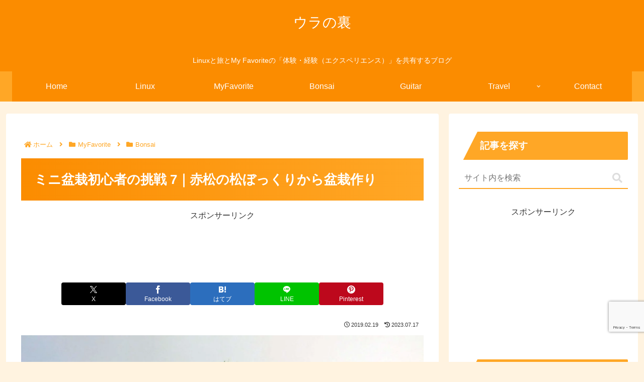

--- FILE ---
content_type: text/html; charset=utf-8
request_url: https://www.google.com/recaptcha/api2/anchor?ar=1&k=6LeppPsqAAAAAC8ckKvullK82QGyCdtk1qRrqiVO&co=aHR0cHM6Ly93d3cudXJhLW5vLXVyYS5jb206NDQz&hl=en&v=PoyoqOPhxBO7pBk68S4YbpHZ&size=invisible&anchor-ms=20000&execute-ms=30000&cb=roxlubvhyxk
body_size: 48650
content:
<!DOCTYPE HTML><html dir="ltr" lang="en"><head><meta http-equiv="Content-Type" content="text/html; charset=UTF-8">
<meta http-equiv="X-UA-Compatible" content="IE=edge">
<title>reCAPTCHA</title>
<style type="text/css">
/* cyrillic-ext */
@font-face {
  font-family: 'Roboto';
  font-style: normal;
  font-weight: 400;
  font-stretch: 100%;
  src: url(//fonts.gstatic.com/s/roboto/v48/KFO7CnqEu92Fr1ME7kSn66aGLdTylUAMa3GUBHMdazTgWw.woff2) format('woff2');
  unicode-range: U+0460-052F, U+1C80-1C8A, U+20B4, U+2DE0-2DFF, U+A640-A69F, U+FE2E-FE2F;
}
/* cyrillic */
@font-face {
  font-family: 'Roboto';
  font-style: normal;
  font-weight: 400;
  font-stretch: 100%;
  src: url(//fonts.gstatic.com/s/roboto/v48/KFO7CnqEu92Fr1ME7kSn66aGLdTylUAMa3iUBHMdazTgWw.woff2) format('woff2');
  unicode-range: U+0301, U+0400-045F, U+0490-0491, U+04B0-04B1, U+2116;
}
/* greek-ext */
@font-face {
  font-family: 'Roboto';
  font-style: normal;
  font-weight: 400;
  font-stretch: 100%;
  src: url(//fonts.gstatic.com/s/roboto/v48/KFO7CnqEu92Fr1ME7kSn66aGLdTylUAMa3CUBHMdazTgWw.woff2) format('woff2');
  unicode-range: U+1F00-1FFF;
}
/* greek */
@font-face {
  font-family: 'Roboto';
  font-style: normal;
  font-weight: 400;
  font-stretch: 100%;
  src: url(//fonts.gstatic.com/s/roboto/v48/KFO7CnqEu92Fr1ME7kSn66aGLdTylUAMa3-UBHMdazTgWw.woff2) format('woff2');
  unicode-range: U+0370-0377, U+037A-037F, U+0384-038A, U+038C, U+038E-03A1, U+03A3-03FF;
}
/* math */
@font-face {
  font-family: 'Roboto';
  font-style: normal;
  font-weight: 400;
  font-stretch: 100%;
  src: url(//fonts.gstatic.com/s/roboto/v48/KFO7CnqEu92Fr1ME7kSn66aGLdTylUAMawCUBHMdazTgWw.woff2) format('woff2');
  unicode-range: U+0302-0303, U+0305, U+0307-0308, U+0310, U+0312, U+0315, U+031A, U+0326-0327, U+032C, U+032F-0330, U+0332-0333, U+0338, U+033A, U+0346, U+034D, U+0391-03A1, U+03A3-03A9, U+03B1-03C9, U+03D1, U+03D5-03D6, U+03F0-03F1, U+03F4-03F5, U+2016-2017, U+2034-2038, U+203C, U+2040, U+2043, U+2047, U+2050, U+2057, U+205F, U+2070-2071, U+2074-208E, U+2090-209C, U+20D0-20DC, U+20E1, U+20E5-20EF, U+2100-2112, U+2114-2115, U+2117-2121, U+2123-214F, U+2190, U+2192, U+2194-21AE, U+21B0-21E5, U+21F1-21F2, U+21F4-2211, U+2213-2214, U+2216-22FF, U+2308-230B, U+2310, U+2319, U+231C-2321, U+2336-237A, U+237C, U+2395, U+239B-23B7, U+23D0, U+23DC-23E1, U+2474-2475, U+25AF, U+25B3, U+25B7, U+25BD, U+25C1, U+25CA, U+25CC, U+25FB, U+266D-266F, U+27C0-27FF, U+2900-2AFF, U+2B0E-2B11, U+2B30-2B4C, U+2BFE, U+3030, U+FF5B, U+FF5D, U+1D400-1D7FF, U+1EE00-1EEFF;
}
/* symbols */
@font-face {
  font-family: 'Roboto';
  font-style: normal;
  font-weight: 400;
  font-stretch: 100%;
  src: url(//fonts.gstatic.com/s/roboto/v48/KFO7CnqEu92Fr1ME7kSn66aGLdTylUAMaxKUBHMdazTgWw.woff2) format('woff2');
  unicode-range: U+0001-000C, U+000E-001F, U+007F-009F, U+20DD-20E0, U+20E2-20E4, U+2150-218F, U+2190, U+2192, U+2194-2199, U+21AF, U+21E6-21F0, U+21F3, U+2218-2219, U+2299, U+22C4-22C6, U+2300-243F, U+2440-244A, U+2460-24FF, U+25A0-27BF, U+2800-28FF, U+2921-2922, U+2981, U+29BF, U+29EB, U+2B00-2BFF, U+4DC0-4DFF, U+FFF9-FFFB, U+10140-1018E, U+10190-1019C, U+101A0, U+101D0-101FD, U+102E0-102FB, U+10E60-10E7E, U+1D2C0-1D2D3, U+1D2E0-1D37F, U+1F000-1F0FF, U+1F100-1F1AD, U+1F1E6-1F1FF, U+1F30D-1F30F, U+1F315, U+1F31C, U+1F31E, U+1F320-1F32C, U+1F336, U+1F378, U+1F37D, U+1F382, U+1F393-1F39F, U+1F3A7-1F3A8, U+1F3AC-1F3AF, U+1F3C2, U+1F3C4-1F3C6, U+1F3CA-1F3CE, U+1F3D4-1F3E0, U+1F3ED, U+1F3F1-1F3F3, U+1F3F5-1F3F7, U+1F408, U+1F415, U+1F41F, U+1F426, U+1F43F, U+1F441-1F442, U+1F444, U+1F446-1F449, U+1F44C-1F44E, U+1F453, U+1F46A, U+1F47D, U+1F4A3, U+1F4B0, U+1F4B3, U+1F4B9, U+1F4BB, U+1F4BF, U+1F4C8-1F4CB, U+1F4D6, U+1F4DA, U+1F4DF, U+1F4E3-1F4E6, U+1F4EA-1F4ED, U+1F4F7, U+1F4F9-1F4FB, U+1F4FD-1F4FE, U+1F503, U+1F507-1F50B, U+1F50D, U+1F512-1F513, U+1F53E-1F54A, U+1F54F-1F5FA, U+1F610, U+1F650-1F67F, U+1F687, U+1F68D, U+1F691, U+1F694, U+1F698, U+1F6AD, U+1F6B2, U+1F6B9-1F6BA, U+1F6BC, U+1F6C6-1F6CF, U+1F6D3-1F6D7, U+1F6E0-1F6EA, U+1F6F0-1F6F3, U+1F6F7-1F6FC, U+1F700-1F7FF, U+1F800-1F80B, U+1F810-1F847, U+1F850-1F859, U+1F860-1F887, U+1F890-1F8AD, U+1F8B0-1F8BB, U+1F8C0-1F8C1, U+1F900-1F90B, U+1F93B, U+1F946, U+1F984, U+1F996, U+1F9E9, U+1FA00-1FA6F, U+1FA70-1FA7C, U+1FA80-1FA89, U+1FA8F-1FAC6, U+1FACE-1FADC, U+1FADF-1FAE9, U+1FAF0-1FAF8, U+1FB00-1FBFF;
}
/* vietnamese */
@font-face {
  font-family: 'Roboto';
  font-style: normal;
  font-weight: 400;
  font-stretch: 100%;
  src: url(//fonts.gstatic.com/s/roboto/v48/KFO7CnqEu92Fr1ME7kSn66aGLdTylUAMa3OUBHMdazTgWw.woff2) format('woff2');
  unicode-range: U+0102-0103, U+0110-0111, U+0128-0129, U+0168-0169, U+01A0-01A1, U+01AF-01B0, U+0300-0301, U+0303-0304, U+0308-0309, U+0323, U+0329, U+1EA0-1EF9, U+20AB;
}
/* latin-ext */
@font-face {
  font-family: 'Roboto';
  font-style: normal;
  font-weight: 400;
  font-stretch: 100%;
  src: url(//fonts.gstatic.com/s/roboto/v48/KFO7CnqEu92Fr1ME7kSn66aGLdTylUAMa3KUBHMdazTgWw.woff2) format('woff2');
  unicode-range: U+0100-02BA, U+02BD-02C5, U+02C7-02CC, U+02CE-02D7, U+02DD-02FF, U+0304, U+0308, U+0329, U+1D00-1DBF, U+1E00-1E9F, U+1EF2-1EFF, U+2020, U+20A0-20AB, U+20AD-20C0, U+2113, U+2C60-2C7F, U+A720-A7FF;
}
/* latin */
@font-face {
  font-family: 'Roboto';
  font-style: normal;
  font-weight: 400;
  font-stretch: 100%;
  src: url(//fonts.gstatic.com/s/roboto/v48/KFO7CnqEu92Fr1ME7kSn66aGLdTylUAMa3yUBHMdazQ.woff2) format('woff2');
  unicode-range: U+0000-00FF, U+0131, U+0152-0153, U+02BB-02BC, U+02C6, U+02DA, U+02DC, U+0304, U+0308, U+0329, U+2000-206F, U+20AC, U+2122, U+2191, U+2193, U+2212, U+2215, U+FEFF, U+FFFD;
}
/* cyrillic-ext */
@font-face {
  font-family: 'Roboto';
  font-style: normal;
  font-weight: 500;
  font-stretch: 100%;
  src: url(//fonts.gstatic.com/s/roboto/v48/KFO7CnqEu92Fr1ME7kSn66aGLdTylUAMa3GUBHMdazTgWw.woff2) format('woff2');
  unicode-range: U+0460-052F, U+1C80-1C8A, U+20B4, U+2DE0-2DFF, U+A640-A69F, U+FE2E-FE2F;
}
/* cyrillic */
@font-face {
  font-family: 'Roboto';
  font-style: normal;
  font-weight: 500;
  font-stretch: 100%;
  src: url(//fonts.gstatic.com/s/roboto/v48/KFO7CnqEu92Fr1ME7kSn66aGLdTylUAMa3iUBHMdazTgWw.woff2) format('woff2');
  unicode-range: U+0301, U+0400-045F, U+0490-0491, U+04B0-04B1, U+2116;
}
/* greek-ext */
@font-face {
  font-family: 'Roboto';
  font-style: normal;
  font-weight: 500;
  font-stretch: 100%;
  src: url(//fonts.gstatic.com/s/roboto/v48/KFO7CnqEu92Fr1ME7kSn66aGLdTylUAMa3CUBHMdazTgWw.woff2) format('woff2');
  unicode-range: U+1F00-1FFF;
}
/* greek */
@font-face {
  font-family: 'Roboto';
  font-style: normal;
  font-weight: 500;
  font-stretch: 100%;
  src: url(//fonts.gstatic.com/s/roboto/v48/KFO7CnqEu92Fr1ME7kSn66aGLdTylUAMa3-UBHMdazTgWw.woff2) format('woff2');
  unicode-range: U+0370-0377, U+037A-037F, U+0384-038A, U+038C, U+038E-03A1, U+03A3-03FF;
}
/* math */
@font-face {
  font-family: 'Roboto';
  font-style: normal;
  font-weight: 500;
  font-stretch: 100%;
  src: url(//fonts.gstatic.com/s/roboto/v48/KFO7CnqEu92Fr1ME7kSn66aGLdTylUAMawCUBHMdazTgWw.woff2) format('woff2');
  unicode-range: U+0302-0303, U+0305, U+0307-0308, U+0310, U+0312, U+0315, U+031A, U+0326-0327, U+032C, U+032F-0330, U+0332-0333, U+0338, U+033A, U+0346, U+034D, U+0391-03A1, U+03A3-03A9, U+03B1-03C9, U+03D1, U+03D5-03D6, U+03F0-03F1, U+03F4-03F5, U+2016-2017, U+2034-2038, U+203C, U+2040, U+2043, U+2047, U+2050, U+2057, U+205F, U+2070-2071, U+2074-208E, U+2090-209C, U+20D0-20DC, U+20E1, U+20E5-20EF, U+2100-2112, U+2114-2115, U+2117-2121, U+2123-214F, U+2190, U+2192, U+2194-21AE, U+21B0-21E5, U+21F1-21F2, U+21F4-2211, U+2213-2214, U+2216-22FF, U+2308-230B, U+2310, U+2319, U+231C-2321, U+2336-237A, U+237C, U+2395, U+239B-23B7, U+23D0, U+23DC-23E1, U+2474-2475, U+25AF, U+25B3, U+25B7, U+25BD, U+25C1, U+25CA, U+25CC, U+25FB, U+266D-266F, U+27C0-27FF, U+2900-2AFF, U+2B0E-2B11, U+2B30-2B4C, U+2BFE, U+3030, U+FF5B, U+FF5D, U+1D400-1D7FF, U+1EE00-1EEFF;
}
/* symbols */
@font-face {
  font-family: 'Roboto';
  font-style: normal;
  font-weight: 500;
  font-stretch: 100%;
  src: url(//fonts.gstatic.com/s/roboto/v48/KFO7CnqEu92Fr1ME7kSn66aGLdTylUAMaxKUBHMdazTgWw.woff2) format('woff2');
  unicode-range: U+0001-000C, U+000E-001F, U+007F-009F, U+20DD-20E0, U+20E2-20E4, U+2150-218F, U+2190, U+2192, U+2194-2199, U+21AF, U+21E6-21F0, U+21F3, U+2218-2219, U+2299, U+22C4-22C6, U+2300-243F, U+2440-244A, U+2460-24FF, U+25A0-27BF, U+2800-28FF, U+2921-2922, U+2981, U+29BF, U+29EB, U+2B00-2BFF, U+4DC0-4DFF, U+FFF9-FFFB, U+10140-1018E, U+10190-1019C, U+101A0, U+101D0-101FD, U+102E0-102FB, U+10E60-10E7E, U+1D2C0-1D2D3, U+1D2E0-1D37F, U+1F000-1F0FF, U+1F100-1F1AD, U+1F1E6-1F1FF, U+1F30D-1F30F, U+1F315, U+1F31C, U+1F31E, U+1F320-1F32C, U+1F336, U+1F378, U+1F37D, U+1F382, U+1F393-1F39F, U+1F3A7-1F3A8, U+1F3AC-1F3AF, U+1F3C2, U+1F3C4-1F3C6, U+1F3CA-1F3CE, U+1F3D4-1F3E0, U+1F3ED, U+1F3F1-1F3F3, U+1F3F5-1F3F7, U+1F408, U+1F415, U+1F41F, U+1F426, U+1F43F, U+1F441-1F442, U+1F444, U+1F446-1F449, U+1F44C-1F44E, U+1F453, U+1F46A, U+1F47D, U+1F4A3, U+1F4B0, U+1F4B3, U+1F4B9, U+1F4BB, U+1F4BF, U+1F4C8-1F4CB, U+1F4D6, U+1F4DA, U+1F4DF, U+1F4E3-1F4E6, U+1F4EA-1F4ED, U+1F4F7, U+1F4F9-1F4FB, U+1F4FD-1F4FE, U+1F503, U+1F507-1F50B, U+1F50D, U+1F512-1F513, U+1F53E-1F54A, U+1F54F-1F5FA, U+1F610, U+1F650-1F67F, U+1F687, U+1F68D, U+1F691, U+1F694, U+1F698, U+1F6AD, U+1F6B2, U+1F6B9-1F6BA, U+1F6BC, U+1F6C6-1F6CF, U+1F6D3-1F6D7, U+1F6E0-1F6EA, U+1F6F0-1F6F3, U+1F6F7-1F6FC, U+1F700-1F7FF, U+1F800-1F80B, U+1F810-1F847, U+1F850-1F859, U+1F860-1F887, U+1F890-1F8AD, U+1F8B0-1F8BB, U+1F8C0-1F8C1, U+1F900-1F90B, U+1F93B, U+1F946, U+1F984, U+1F996, U+1F9E9, U+1FA00-1FA6F, U+1FA70-1FA7C, U+1FA80-1FA89, U+1FA8F-1FAC6, U+1FACE-1FADC, U+1FADF-1FAE9, U+1FAF0-1FAF8, U+1FB00-1FBFF;
}
/* vietnamese */
@font-face {
  font-family: 'Roboto';
  font-style: normal;
  font-weight: 500;
  font-stretch: 100%;
  src: url(//fonts.gstatic.com/s/roboto/v48/KFO7CnqEu92Fr1ME7kSn66aGLdTylUAMa3OUBHMdazTgWw.woff2) format('woff2');
  unicode-range: U+0102-0103, U+0110-0111, U+0128-0129, U+0168-0169, U+01A0-01A1, U+01AF-01B0, U+0300-0301, U+0303-0304, U+0308-0309, U+0323, U+0329, U+1EA0-1EF9, U+20AB;
}
/* latin-ext */
@font-face {
  font-family: 'Roboto';
  font-style: normal;
  font-weight: 500;
  font-stretch: 100%;
  src: url(//fonts.gstatic.com/s/roboto/v48/KFO7CnqEu92Fr1ME7kSn66aGLdTylUAMa3KUBHMdazTgWw.woff2) format('woff2');
  unicode-range: U+0100-02BA, U+02BD-02C5, U+02C7-02CC, U+02CE-02D7, U+02DD-02FF, U+0304, U+0308, U+0329, U+1D00-1DBF, U+1E00-1E9F, U+1EF2-1EFF, U+2020, U+20A0-20AB, U+20AD-20C0, U+2113, U+2C60-2C7F, U+A720-A7FF;
}
/* latin */
@font-face {
  font-family: 'Roboto';
  font-style: normal;
  font-weight: 500;
  font-stretch: 100%;
  src: url(//fonts.gstatic.com/s/roboto/v48/KFO7CnqEu92Fr1ME7kSn66aGLdTylUAMa3yUBHMdazQ.woff2) format('woff2');
  unicode-range: U+0000-00FF, U+0131, U+0152-0153, U+02BB-02BC, U+02C6, U+02DA, U+02DC, U+0304, U+0308, U+0329, U+2000-206F, U+20AC, U+2122, U+2191, U+2193, U+2212, U+2215, U+FEFF, U+FFFD;
}
/* cyrillic-ext */
@font-face {
  font-family: 'Roboto';
  font-style: normal;
  font-weight: 900;
  font-stretch: 100%;
  src: url(//fonts.gstatic.com/s/roboto/v48/KFO7CnqEu92Fr1ME7kSn66aGLdTylUAMa3GUBHMdazTgWw.woff2) format('woff2');
  unicode-range: U+0460-052F, U+1C80-1C8A, U+20B4, U+2DE0-2DFF, U+A640-A69F, U+FE2E-FE2F;
}
/* cyrillic */
@font-face {
  font-family: 'Roboto';
  font-style: normal;
  font-weight: 900;
  font-stretch: 100%;
  src: url(//fonts.gstatic.com/s/roboto/v48/KFO7CnqEu92Fr1ME7kSn66aGLdTylUAMa3iUBHMdazTgWw.woff2) format('woff2');
  unicode-range: U+0301, U+0400-045F, U+0490-0491, U+04B0-04B1, U+2116;
}
/* greek-ext */
@font-face {
  font-family: 'Roboto';
  font-style: normal;
  font-weight: 900;
  font-stretch: 100%;
  src: url(//fonts.gstatic.com/s/roboto/v48/KFO7CnqEu92Fr1ME7kSn66aGLdTylUAMa3CUBHMdazTgWw.woff2) format('woff2');
  unicode-range: U+1F00-1FFF;
}
/* greek */
@font-face {
  font-family: 'Roboto';
  font-style: normal;
  font-weight: 900;
  font-stretch: 100%;
  src: url(//fonts.gstatic.com/s/roboto/v48/KFO7CnqEu92Fr1ME7kSn66aGLdTylUAMa3-UBHMdazTgWw.woff2) format('woff2');
  unicode-range: U+0370-0377, U+037A-037F, U+0384-038A, U+038C, U+038E-03A1, U+03A3-03FF;
}
/* math */
@font-face {
  font-family: 'Roboto';
  font-style: normal;
  font-weight: 900;
  font-stretch: 100%;
  src: url(//fonts.gstatic.com/s/roboto/v48/KFO7CnqEu92Fr1ME7kSn66aGLdTylUAMawCUBHMdazTgWw.woff2) format('woff2');
  unicode-range: U+0302-0303, U+0305, U+0307-0308, U+0310, U+0312, U+0315, U+031A, U+0326-0327, U+032C, U+032F-0330, U+0332-0333, U+0338, U+033A, U+0346, U+034D, U+0391-03A1, U+03A3-03A9, U+03B1-03C9, U+03D1, U+03D5-03D6, U+03F0-03F1, U+03F4-03F5, U+2016-2017, U+2034-2038, U+203C, U+2040, U+2043, U+2047, U+2050, U+2057, U+205F, U+2070-2071, U+2074-208E, U+2090-209C, U+20D0-20DC, U+20E1, U+20E5-20EF, U+2100-2112, U+2114-2115, U+2117-2121, U+2123-214F, U+2190, U+2192, U+2194-21AE, U+21B0-21E5, U+21F1-21F2, U+21F4-2211, U+2213-2214, U+2216-22FF, U+2308-230B, U+2310, U+2319, U+231C-2321, U+2336-237A, U+237C, U+2395, U+239B-23B7, U+23D0, U+23DC-23E1, U+2474-2475, U+25AF, U+25B3, U+25B7, U+25BD, U+25C1, U+25CA, U+25CC, U+25FB, U+266D-266F, U+27C0-27FF, U+2900-2AFF, U+2B0E-2B11, U+2B30-2B4C, U+2BFE, U+3030, U+FF5B, U+FF5D, U+1D400-1D7FF, U+1EE00-1EEFF;
}
/* symbols */
@font-face {
  font-family: 'Roboto';
  font-style: normal;
  font-weight: 900;
  font-stretch: 100%;
  src: url(//fonts.gstatic.com/s/roboto/v48/KFO7CnqEu92Fr1ME7kSn66aGLdTylUAMaxKUBHMdazTgWw.woff2) format('woff2');
  unicode-range: U+0001-000C, U+000E-001F, U+007F-009F, U+20DD-20E0, U+20E2-20E4, U+2150-218F, U+2190, U+2192, U+2194-2199, U+21AF, U+21E6-21F0, U+21F3, U+2218-2219, U+2299, U+22C4-22C6, U+2300-243F, U+2440-244A, U+2460-24FF, U+25A0-27BF, U+2800-28FF, U+2921-2922, U+2981, U+29BF, U+29EB, U+2B00-2BFF, U+4DC0-4DFF, U+FFF9-FFFB, U+10140-1018E, U+10190-1019C, U+101A0, U+101D0-101FD, U+102E0-102FB, U+10E60-10E7E, U+1D2C0-1D2D3, U+1D2E0-1D37F, U+1F000-1F0FF, U+1F100-1F1AD, U+1F1E6-1F1FF, U+1F30D-1F30F, U+1F315, U+1F31C, U+1F31E, U+1F320-1F32C, U+1F336, U+1F378, U+1F37D, U+1F382, U+1F393-1F39F, U+1F3A7-1F3A8, U+1F3AC-1F3AF, U+1F3C2, U+1F3C4-1F3C6, U+1F3CA-1F3CE, U+1F3D4-1F3E0, U+1F3ED, U+1F3F1-1F3F3, U+1F3F5-1F3F7, U+1F408, U+1F415, U+1F41F, U+1F426, U+1F43F, U+1F441-1F442, U+1F444, U+1F446-1F449, U+1F44C-1F44E, U+1F453, U+1F46A, U+1F47D, U+1F4A3, U+1F4B0, U+1F4B3, U+1F4B9, U+1F4BB, U+1F4BF, U+1F4C8-1F4CB, U+1F4D6, U+1F4DA, U+1F4DF, U+1F4E3-1F4E6, U+1F4EA-1F4ED, U+1F4F7, U+1F4F9-1F4FB, U+1F4FD-1F4FE, U+1F503, U+1F507-1F50B, U+1F50D, U+1F512-1F513, U+1F53E-1F54A, U+1F54F-1F5FA, U+1F610, U+1F650-1F67F, U+1F687, U+1F68D, U+1F691, U+1F694, U+1F698, U+1F6AD, U+1F6B2, U+1F6B9-1F6BA, U+1F6BC, U+1F6C6-1F6CF, U+1F6D3-1F6D7, U+1F6E0-1F6EA, U+1F6F0-1F6F3, U+1F6F7-1F6FC, U+1F700-1F7FF, U+1F800-1F80B, U+1F810-1F847, U+1F850-1F859, U+1F860-1F887, U+1F890-1F8AD, U+1F8B0-1F8BB, U+1F8C0-1F8C1, U+1F900-1F90B, U+1F93B, U+1F946, U+1F984, U+1F996, U+1F9E9, U+1FA00-1FA6F, U+1FA70-1FA7C, U+1FA80-1FA89, U+1FA8F-1FAC6, U+1FACE-1FADC, U+1FADF-1FAE9, U+1FAF0-1FAF8, U+1FB00-1FBFF;
}
/* vietnamese */
@font-face {
  font-family: 'Roboto';
  font-style: normal;
  font-weight: 900;
  font-stretch: 100%;
  src: url(//fonts.gstatic.com/s/roboto/v48/KFO7CnqEu92Fr1ME7kSn66aGLdTylUAMa3OUBHMdazTgWw.woff2) format('woff2');
  unicode-range: U+0102-0103, U+0110-0111, U+0128-0129, U+0168-0169, U+01A0-01A1, U+01AF-01B0, U+0300-0301, U+0303-0304, U+0308-0309, U+0323, U+0329, U+1EA0-1EF9, U+20AB;
}
/* latin-ext */
@font-face {
  font-family: 'Roboto';
  font-style: normal;
  font-weight: 900;
  font-stretch: 100%;
  src: url(//fonts.gstatic.com/s/roboto/v48/KFO7CnqEu92Fr1ME7kSn66aGLdTylUAMa3KUBHMdazTgWw.woff2) format('woff2');
  unicode-range: U+0100-02BA, U+02BD-02C5, U+02C7-02CC, U+02CE-02D7, U+02DD-02FF, U+0304, U+0308, U+0329, U+1D00-1DBF, U+1E00-1E9F, U+1EF2-1EFF, U+2020, U+20A0-20AB, U+20AD-20C0, U+2113, U+2C60-2C7F, U+A720-A7FF;
}
/* latin */
@font-face {
  font-family: 'Roboto';
  font-style: normal;
  font-weight: 900;
  font-stretch: 100%;
  src: url(//fonts.gstatic.com/s/roboto/v48/KFO7CnqEu92Fr1ME7kSn66aGLdTylUAMa3yUBHMdazQ.woff2) format('woff2');
  unicode-range: U+0000-00FF, U+0131, U+0152-0153, U+02BB-02BC, U+02C6, U+02DA, U+02DC, U+0304, U+0308, U+0329, U+2000-206F, U+20AC, U+2122, U+2191, U+2193, U+2212, U+2215, U+FEFF, U+FFFD;
}

</style>
<link rel="stylesheet" type="text/css" href="https://www.gstatic.com/recaptcha/releases/PoyoqOPhxBO7pBk68S4YbpHZ/styles__ltr.css">
<script nonce="671f6ryvy--5OR3kABHo6g" type="text/javascript">window['__recaptcha_api'] = 'https://www.google.com/recaptcha/api2/';</script>
<script type="text/javascript" src="https://www.gstatic.com/recaptcha/releases/PoyoqOPhxBO7pBk68S4YbpHZ/recaptcha__en.js" nonce="671f6ryvy--5OR3kABHo6g">
      
    </script></head>
<body><div id="rc-anchor-alert" class="rc-anchor-alert"></div>
<input type="hidden" id="recaptcha-token" value="[base64]">
<script type="text/javascript" nonce="671f6ryvy--5OR3kABHo6g">
      recaptcha.anchor.Main.init("[\x22ainput\x22,[\x22bgdata\x22,\x22\x22,\[base64]/[base64]/[base64]/KE4oMTI0LHYsdi5HKSxMWihsLHYpKTpOKDEyNCx2LGwpLFYpLHYpLFQpKSxGKDE3MSx2KX0scjc9ZnVuY3Rpb24obCl7cmV0dXJuIGx9LEM9ZnVuY3Rpb24obCxWLHYpe04odixsLFYpLFZbYWtdPTI3OTZ9LG49ZnVuY3Rpb24obCxWKXtWLlg9KChWLlg/[base64]/[base64]/[base64]/[base64]/[base64]/[base64]/[base64]/[base64]/[base64]/[base64]/[base64]\\u003d\x22,\[base64]\\u003d\\u003d\x22,\x22KMOxPUDDiyFSw4NHwrzDusKPSlrCnHBHIMOBwqDDjsObXcO+w4zCnEnDoxo/T8KEVQttU8KqScKkwp4Jw4EzwpPClMK3w6LClFAIw5zCkmNxVMOowpcSE8KsGmozTsOvw6TDl8Okw67Ck2LCkMKOwofDp1DDhlPDsBHDmsKOPEXDmCLCjwHDvzd/wr1Mwp92wrDDnD0HwqjChUFPw7vDhRTCk0fCpBrDpMKSw40fw7jDosKuFAzCrkvDjwdKMULDuMORwrrCrsOgF8K7w7cnwpbDuxQ3w5HCnFNDbMKtw5fCmMKqJ8KgwoI+wo/DqsO/SMK/wonCvD/CvsOBIXZiGxV9w4zCgQXCgsKPwoRow43CgMKhwqPCt8KWw7E1KgIUwowGwrNJGAoCUcKyI13CnQlZbcOdwrgZw6ZFwpvCtyDCmsKiMHzDj8KTwrBrw480DsOVwo3CoXZQC8KMwqJ+RmfCpAJMw5/DtxvDjsKbCcKpMMKaF8Ojw7giwo3CmMOUOMOewqjCiMOXWlwnwoYowq7Dh8OBRcO9wrV5wpXDu8KewqUsaHXCjMKER8OICsO+TElDw7V5T201wr/Do8K7wqhebMK4DMO0OsK1wrDDnWTCiTJMw5zDqsO8w7HDizvCjlQpw5UmeFzCtyN7fMOdw5hiw5/Dh8KeQyICCMO0IcOywprDpcKuw5fCocOQEz7DkMOrfsKXw6TDgQLCuMKhOXBKwo8iwrLDucKsw50/E8K8VUfDlMK1w7XCk0XDjMOuXcORwqB6AwUiKTpoOxhzwqbDmMK9ZUpmw4/[base64]/[base64]/[base64]/wpDCnzEMJyDDjVZewpXDvFLDgMKNwq4afMKsw5NaOy3DjS3Do11EacKpw4x0a8OBMCAgYxtQNDrCtD1aMMO+OcOmwqxVdC0owqsKwoPCjU9sPsKfWsKCRB3DlTNAIcOXw7/Ci8OgCsOOwog7w4TCqRoiDWMCQsO/FWTClcOcw58+P8OQwosVKyEjw4LDvcOAworDicKqKMKxw54rWcKswrPDgSDDv8KbLcKSw7Ybw5HDvg4TPjPCo8KjOnB1EcOiChFdHh/DojTDicOCwpnDkjwkCwtmHAzCqMOveMO1XDo9wrsfKcOfw7Q/O8K6XcOYwq50LE8qwq3DtsO6aAnCp8Kww6N+w5fDkcKZw6LDp37DmcOIwrZeFMKBWEDCmcO0w4TDkTYnGsOVw7xCwoDCtzUOw4vDr8Oyw5rCncKLwpgGwpjCnMOMwq9/GQZEFk01YRHCjihJBnJafjEGwo8zw4dmWcOIw4ZTMT/DpsO7DMKwwrY7w6YPw7/CusKoZTFodEvDikIpwoDDjxsyw57DlcO0eMKxJALDgMOVfUTDtmY1XH/[base64]/DjU7ClcKoFcKEMDzCjMK5IkPCm8KRJsOvw7kXw4VIT0wgw6IPGQjCrcKtw7zDm3F/wrxWPcKaFcOAF8K1wrUtJHlfw53Dl8KiLcKww5vCr8OxXGF7ScK1w5HDtsK7w7/CvsKmOXvCpcO8w5nClmDDqgTDkQ02cS3DqMOfwqY/LMKDw75GD8OFbMOcw40SalXCqy/CuGbDg0vDu8OVIQnDtDkDw5rDhg/CkMKJLGFFw7vCnMOrw442w4dOJkxyfB95BsKBw4Frw5Muw5jDlgNPwr8mw5tpwqITwqXCt8KTJsOpIF9wLcKowp58EMOKw4fDiMKqw6NwEsOOw49KJn1iccOrN2LCksKzw7M2w4Z7woHDk8OTJMOdd3nDpcK+woV9DMK/[base64]/DqDrDmy7CgDLCjGxxwpAYZ3bCj2PCilQibMKuw5nDrcOFLxLDo0ZQw6PDlsO7wocANzbDkMKRQ8KmDsOHwoFGJjTCmcKubB7Dg8OvJ1pCQMORw6fCgwnCv8KKw4/Cvj/Cv0ciw7HCiMOJV8K4w4/DucKmwrPDohjDhVc6YsOHG37Dk3jDvVdaJMKVN2wYw5dSSQVFf8KGwoPCo8K0IsOow7fDjUspwq0jwr3CkC7DssOGwrRVwofDvhnDkzPDvnxaRMOOIBXCkC/DnR/Cs8Ouw4ABw4nChMOuEhjDoCdow6VGWcK9PVHDuREaQ3bDt8KLU15ww79zw4lfw7IJwpYub8KAMsOuw7g8wqEiMMKPfMOtwrcSw5zDqlRfw59YwpDDmsKawqTCkAl8w6/CpsO+K8OBw47Cj8Osw4I3YRw1WsO1T8OYChAAwrA5UMOiwq/DlUwEQ1LDhMKuwoBfacKhVg3CtsK2PGkpwpAuw7zDnUHCrVRMOE7Ch8K/CMKDwpoFNRV+FRkNYcKow5dSOcOZbsKIRTp3w7/DmsKAwow4KXTCqy3CisKDDRdybsKwNxvCoV3CkWRwUxEfw7XCj8KJwpzCmnHDmMOvwo0ODcK1w6fCsmzDhsKQY8Kpw6EWFMK/wpHDonbDljzCmsK+wpbCowfDi8KaXcOOw5HCpVcxFsK6wpNaVsOhc2xyB8K3wqkYwrR/[base64]/CTzCijTCosOKwr7CisOew6XCmFzChcOgwqHDtcOhwobCtcOKH8KoOmgaLSHChcO8w5jDlTIUWg8HM8KfOF4Fw6zDqTTDrMKHw5vDjMOpw6bDuzDDigMtw4bCjh/ClnMtw7XCmcKeUsK/w6fDv8Otw68TwqNyw7TCiWEHw44NwpJBJsKHwrjDhcK/MMKSworDkBzCv8KVw4jCtcKpRCnCpcOlw6JHw4NOw4t6w6tZw6HCsk/CmcKcwpvDisKaw4HDkcOYwrFnwqHClw7Dl34Dw4nDqzfCosOpBAMeViLDlmbCjHQiBl9Dw6/CgsKzwobCqcKMccOOXzwQw6kkw5dew5nCrsKjw5l8P8OFQW0jO8Ojw6Qdw5oBRlhtw48zC8ONw5oDw6PCoMK0wrAlwrbDmsOkYcOEdcKdbcKdw7nDksO9wpUkcTIHdG5ET8KCw6XCpsKow5XCocKow50fwpNKBE5YLjzDiX4kw40sDMKwwq/DmBXCnMK/YC7DksKMw67CjMOXeMOvwrjCsMKzw7/CrRPCkmYAw5zCtcOWwoVgw6oYwqzDqMK0w6I0DsK/[base64]/Cqx/ChMOTw4jCnsOnUAbCkCrCoTwvwrU4w6keBywEw7PDlsOcPixURsOvwrd3LkB7w4dRRWrChXJ4B8KAw5Yzw6ZADcKyK8KASC1uw7TCuzZ/MyUDe8Otw6EXUcKQw43CuFkCwq7CjcO3w4sXw4tjworCgcK0woDDjcOAF3TDi8KfwopKwp5kwql4wqQxTMKMTcOOw7EPw7cwEy/CpWvCnsKPScO0bT4KwpQlf8KneB3CvnYjH8O+K8KJa8KPbcOYw6/DtMOjw4fCncKlLsO5cMOOw6XChXEQwpvDnz/DhsK1bXfDn3YZK8KjQsOgw5PDujAQS8OzG8Ohwr4SU8O+aw0meCPCjB0PwrPDi8Kbw4JUwqofBlpBQhHCqEvDnsKVw6A7RER/wrHDqT3Dv0RMRQ8DIsOLwo8XPg1vW8Oiw6nDj8KEZcKMw4MnLklXUsO7wqQgRcKmw5DDl8O6PsODFjBwwpDDgFjDssOFB3vCqsO5ZjIKw47DpiLCvm3DiCYMwoNGwqg/w4JEwpHCjwLCmQ3DgQlcw7gmwrgLw4zCnsKGwq7CncKgFHzDi8OLbBUvw65vwphFwpB0w5ALOFFww43DkMOtw4HCisKTwrtVbxhcwrYAe1XCmcKlwrTCh8OSw7oiw7AWBXVzBjVDU1xIwpxFwpbCncKHwqTCjSDDr8Kdw4HDtXpDw5BAw618w5/CixfDkcK6wrnCtMOIw6jDoho7UsO5ZsOfw4JEWsK/[base64]/DiynCqy7CosKQIcOFw5AKwpPDkUHDuMKnwr1rw5LDq8OcE2UYXsKaAsK+wrhewp1Kw7YoaGrDjAPDjcODXgzDvcOIY0lQwqVsdcKVw6Upw4tuQ0oPwpvDtBPDviTDmMOVB8OHGGbDnWp9WsKGw7rDlcOswqvCpAhmOAjDgkDCjsKiw7/DkSLCix/Dk8KbYBrDg27Dj3DDuDnDgm7DuMKFwrwyM8K+O1HCgGozIBrCh8KMw6MvwpoCS8O+wq14wrzCu8KHwpF0wrnCl8Kbw7bCnDvCgTsGw73DkCnDo1w+T3Awe1Y/woJRRMO0wqdvw6FpwoHCsVfDqHdMNCh9wozCl8OYLwkMworDvMOpw6zCnMOCGR7CnsKxb33CgBrDkkLDtMOKw7nCngduwqwTdBZKM8OHPXXDoXEKeGDDosK8wozDmsK8UjTDuMOEw4lvCcKrw73DncOKw4PCr8K7VsOPwotYw482wrrCiMKKwr/DqMKbwo/CiMKTwr3Cs25MIBrCh8KGfsKBJBhnwq1Qwr/CvMK1w43Dlj7CssKxwoDDvy8QLwklJlzCmW/ChMObw49AwocZScK9wo/Cl8O4w6s4w7p5w6Yrwql2woxBEsK6KMKoCsOMfcKxw4MTMMOAXsOUwrDDjjXCscO2LXfDq8OMw6p8wolCVFZecXDDhWhrwo7DusOXf1VywrnCvBLCrRI5acOWf0UtPz0GCMO3cGdBY8OQJsKGB0TDq8OQNCPDrMKZw45wZEjCvcO/wrHDn03DmmDDumxWw5jCosKoNMObV8K4XEzDpMOLU8O4wqDCmSfChjBfwpzCjcKTw4vCg1vDpR/[base64]/CvyMPNlfDkh1XT8OeGsOwFgs3w5p7w5HDtcO5a8Oaw4jDtcOodcOpNcOQc8K6wqvDuErDv1whaQs+wrfDlcK1JcKNw7nCqcKOPnQxSn1LFsOgY1XDmcOUFDjDgGwxZcOewrDCuMObw6UQXsKnDMKFwok7w5oGTifCisOpw6DCgsKdVxoSw60yw5LCtcOHdMO/[base64]/w7dawqJxw7Zfwr3Cmx3DvMOPw700wqB5A8OVPgDCsSt3w6XCqcOUwqjCoivCtnAYSMKXcMOcJcO7cMKMCkHCnC8hPTkaYX/DjDtnwo7CjsOGaMKVw5oEbMOtEsKHIMOAWGh1aQJtD3PDsGIFwpJNw4XDuQZWU8K0worDi8OtP8Orw4ttKxIBFcOsw4zCkjbDpxjCssOEX0V0wqI2wrhncMKzbRXCpcORw7DCvwrCuUdjw4/Du2/DsAnChjBkwrfDrcOGwqcVw7YUfsK+N2HChsK5H8OuwovDshkEwqTDmcKfFRI9WsOtZWETTcKcVGrDhcKxw4jDkGZSGw4Yw5nCnMOAwpdLwo3DrAzCjydgw7TCgiROwrA7QxEyRmnCpsKdw7fCtcKQw5I/QS/[base64]/Cqlt/[base64]/AUrCkcKZKcK/X8OdZSs4B2rCmMKkfBcrP8O0S8OFw4RwA0HDq3gIGTppwqcDw6wiQsKqfsORw67DnSDChkJWX3bDgwHDocK4BcKsahIBw6QPfjPCsUF7w4MSw4/Dr8OnNUPDqVbDjMKETcOPc8Opw79qQsOXOMOxbE3Du3VQIcORwpnCuwc+w7DDlsKLWMK3SsKCMX1/w49yw4Vdw7oFZAcBZ0LClzPCnMO3Ki1Gw7DCj8ONw7PCnBx/wpMHwqPDtUvDoWElwq/CmcOuPsOMEcKyw5ZKDMKkwpIIwp7Cv8KodUUSdcOoDMK/w4zDikwrw5UowpbDr27Dh3NwVMKow40Jwo80GG7DucOiYGHDu3laacKDFnbCun3CsmPDggVVZcKFJsKww67DgcK7w4LDkMKtR8KLw43CjULDkDnDtCh5wrp0w49lw4p9IMKPw7zDscOOB8Kuw7/[base64]/CoxjCm8OcK2HDs35DwrDDusKFwoAXB8OldkHCtcOuY2nCl1NLBMO7JsKhw5TDucKSY8KFbsOqDGZWwqLCv8K8wqbDncK8Ch3DpsOCw7JzCsKWw7nDscKvw5tMJBTCrMKNACgOUgHDosOywo3CgMKQeWAUWsOzHsOzwrEJwowPXS/Ct8KwwooGwojCjWTDtWLDlsKqTcKyehY8AcOVwrl4wrLCgC/[base64]/SMOxKGU5Q0nCpsOHwoXDo3zCnyA0w7nDoCXDiMOOwrXDtcOoS8OEw7zDl8O5VyZkF8KLw7DDgURKw5nDqmnDh8KfBAPDoF9sCnoUw6PCnW3CosKBwpjDrEx5wqENw7VJw7QeWH/CkyzDhcKZw5HDkMOxfcKqBkhoeDrDqsKcBFPDj04NwonChHRWw74bMnZEYgx8wr/ClMKKDi0Ew5PCkWFqw54ZwpTCqMOTJgnDs8Kew4DCr3LDjkYGw6/ClcOAAcOcwqjCu8Osw7xkwoR4cMOPUsKOHcOLwpbCgcKIw7/[base64]/DoAlcwrHCvMOYEcOMSsOyFTDCssKsN8OddFYiw6QIwpDCtMO7JcOiBcOLwoLDpQ/[base64]/CsMKPQWERccOiDcO5wocYw69TfMKWZVU8wpnDrsKkDwzCqMKNI8KfwrFbw7kRIwECwqfDqR7CoxQ3w5RVw6RgI8OhwrQXYDHCv8OEaVYQw4vDvcKgw5DDj8O2wpvDuknDrQ3Cv0vDhHXDj8K0eVPCrGgRAcKIw51ow5jDilrCkcOUC3/Dt2/DusO3YsOfEcKpwqHDiHUOw6UcwpE+BcKQwpAIwoDDkXHCm8KGCVzDqw93PcKNT3rDslccXGAdXsKOwrDCpcOHw7h+KF/[base64]/[base64]/Dm8KdJDJSwqpSTi5xw6NCw7vCicOUw5XDjy/DucK/w51mUMOQZ1nCmMOXXFJTwp3Cn3fCisK2GcKDdkdcGz7DtMOhw6/DgyzClyzDk8OkwpReLsOKwprChTnCnwsFw4NzIMKdw5XCnMOzw7LCjsOgPwzDmsOkNQXCogtwJsK8w7MFBUR8GiRmw6NOwqNDYlQzw63DmMKmey3ChSpOWsOtbVzDp8KcXMOwwq4WMk3Dn8Kif3TCm8KqFkRhWsOwFcKMR8K1w5TCosOWw5Z/[base64]/Dh3dRw6bCqMKIw4AqwojDqMOyw4rCrsKiEDfCr0TCmQ/DpcKBw7RaN8OAWcKlw7Q5MxTCnG7CiHkvwoNbBQjDgcKlw4TCqB8jHTh6wqtAw7xjwqpiHBvDnkHDt39LwrRew6sPwpBaw5LDoV3DpMKAwoXDrsKlWjYTw5HDvDLCqMKqwqHCmWXCqVsQCn9Gw77CrgrDtV8LJMOQYMOhw7AFNMOTw5PCssKYFsO/A21UDAYFasKEXsKZwrZYLkPCqsKowpUtEhE1w44xdAHCj3HDp2o7w4zDgcKBESnCu3ouR8OMIsO+w5nDmCUyw51Vw6nCnQd7AsO9w5LCicOdwoHDiMKDwp1HZMK/wqkTwofDmTpDBEg7DcORwo7DssOiw5jCl8OPLylfRFdHA8ODwpRIw65Wwo3DlsOuw7XCmmdNw5powrjDisOlw4jCi8K6BRA8wpMHFR0OwpzDtAB8wppYwprDmcKWwr5MJUE1acK/w7B6wpkmSjNRY8ORw74KRFg+Zw/CmUfDpT0ow5jCrH3Do8OJB2h5Y8K6wqPDiCDCvzQ7CBzDhMOzwpMJw6FkEMKQw6DDu8KKwofDnsOAwrbCh8KjHcOfwpfCg33ChcKTwqEjbcKpAWlIw7/CksKsw53DmTHDjGsNwqbDnGlGw51uw4LDgMOmbiDDg8O2w5wFw4TCoHMPehnCnHfCrMKdw7PCjsKTLcKZw7ZGIcOEw7PCr8OyHhXDjWPDrW1Rwo3Dgg3CocKENT9EAWPCq8OEYMKaQB/CgATCtsO1wrspwo/[base64]/[base64]/wr7CtMKJwrvCogzCrMKTw5PDqsO5NMOxWXJfIkR3aUPDmkt6w77DpULDu8OrQCUlTsKhaE7DpUDCn0vDgMO7EMOaQVzDoMOsfh7Cs8KAPMO/[base64]/[base64]/DmzzCkcKmw5ROWFHDtMOqwrcZSsOgwovDosK0MsOawq7CmCQswojDqWpiPsOaw4rChsKQEcKjLMO7w6QrV8Kjw6Z/[base64]/DtcONwrl9wr01OMKncWHDghIgWsKteAF2w77CrMOCS8KbV3d8w5trBF/[base64]/DoxzDt8OkJSTCuMKSwpXCpcOlw5LDjShQfGVAwpZpwojDssO+woMLB8Kdwr3DojldwrjCuWPDtSXDs8Ktw7gVwpYaPloywoY0HMKNwqBxeHvDt07DuHF4w5Vkw5NbD2zDlyPDo8KNwrJNAcO5wrvCnMOJaSwuw6d4VjBhw5BLH8KfwqMmwo5/w60QVcKcCcKxwr96cxNIDX/CjTx1c27DisKEAcKbIMOTL8KyBXMIw6Q3dynDoF3Ck8KnwpLDgMObw7VjP1HDlsOQNFPDtyp4JFR4ZsKYWsKyVMK0w7LCjSjDnsO/w7fDuUAROTxJw7rDn8KLKcOrSMKEw4UfwqjCnMKIPsKZwpUlwq/DrDIcEAZNw4XDt3wNDMORw4wBwoHDpMOcSzF4HsO1ZAnDpkfCq8OIJcKGPxLCmsOfwqHClDTCsMKjczwqw6xsHRrCm1ocwrt8ecK7woh6EMOaUyfCj2dFwqk8w4/[base64]/Dh28CKsOSw6kSw6YzX8KCaS1UXmxNw4Zmw4HChCsSwpTCtcKyCkbDhsO4wobDuMKDwojDosK+wpNNw4QDw5PDmi99w7DDhQ8uw6TDp8O9w7djw7fDlC0SwrXClD7CpsOSw5M7wowrAsKpLixlw4HDuB3CvVDDvl/DunLCgMKAKwVDwqkdwpzCthjCmsOVw7gNwolIDcOLworDtcKywpPCsA8twovDscOBJAEHwqHCoydVNXxLw4DCt2IbCSzCuQzChynCocOpwqvCj0vDi37DtsK0JFBcwpXDusKRwofDssKABMObwo07TTvDtxc2wpvDhQtzZsK3bMOmc1zDocKiA8O1C8OQwphGw5DDom/ClsKcCsKmJ8OLwoocAsOew6plwqjDicOrc00aLMK7w6lLA8KGcmnCusOfwr5IPsORw4fCsg/Cizo/wroswrp4bcK1XsKhEzDDsVRIdsKkwrHDscKRw77DsMKcw5HDjivCq37CpcK2wqnCvMKKw7HCgiDDp8KwPcK6QnDDv8O1wqvDg8Onw7DCsMOZwqoSUMKRwrZyTgY0wokewqMAEsKvwovDtnLDksK6w4nDj8OpFkBowqk2wpfCicKHwq4bFsKnPn7DrcO2wr/Cr8KewrrCiCTDvgXCtMOBw7/DqcOOwpgMwrRAOcO0wpoPwo5wXsOYwrkYY8KVw4AbccKdwqtAw4trw5XCohvDugvDoHTCtsOhMcKsw6FPwpbDjcOJVMOZAGVUKcKdYU18TcO4Y8KYccO8KcOawpbDhGnDvsKqw6LCnjDDhB5DaBvCoCtQw510w7QfwqnCjwfDtT/DlcK7M8OGwoxgwq7DtsK7w7fDh0pra8KVe8KHwq3CncO7OTdQC2PCiW4+wpvDkHdyw53DuhbClFsMw651FB/[base64]/[base64]/CucKmZMK3wq54VcOjw5rCvSA7AMKpwqssw7IkwqDDs8K+woJnG8K9DcKVwoHDl3rCtWrDlmFtSiMaNVnCtsK3JsOWK2dMNGnCmjVDHTo6w6A4e3rDqDMgEQjCszRMwp51wo9HNMOJbcO6wpLDu8OrYcKAw7YnKhtAV8KJwrnCrcOcwoR8w5oDw7/DoMKxGsK+wpQZacKQwqwHw5DCksOdw5ViP8KaM8OfdsOmw4Fsw7dpw5AGw6zCogMuw4PDu8Kpw7BdDcKyIDrCqMKKYSrCqlTCg8O/wpTCsXZwwrnCt8OjYMOIfMOywookZ0dZw7DCgcOswpgHNkHDhMKlw47Dhn4owqPDocOxVg/DusOBA2nDqsKMamLDrmYTwr7CqyvDh3J1w5BkZMK8Bkh+wr3CqsKAw5XCssK6w43Dr0RQDMKqw6nCm8KlKXJaw5DDhHBtw7zChUBew4TCgcOBTlzCnlzClsKMfGJTw4nDqsOIw5Ujwo/CucOKwo9Yw4/CusOFBFJfVCJeHsKrw6/DmlMzw7wsDlfDrcOBe8O8DMObTAZ0wpHCijZ2wonCpWPDhcOpw7UpQsOhw7x5ecOmYMKQw4cQwprDsMKKHjXCqMKbw5TDqcOgw6vCucK6YWAAw5RyC0bCq8Osw6TChMOLw7jDmcOFwqfCtnDDn1pmw6/CpsKYOVZDYjbCkhxPw4HDg8KKwpnDmizDoMKlw6JHw7bCpMKVw4BhSMOMwqrCtRzDqyfClVF7ax7Comw4VCMowqVgKcOvRzkUfhHDs8KYw6pbw553w7zDiwfDjkPDjMK3wr3Cs8KowogIAMO0Z8OSKE5hLsKTw4/CjhRlGFXDlcKCeV/CosKOwq0ow5fClBTDiVzCvVLCmXHCp8OFVcKSYMOPVcOGOsK1CVEZw5wvwq9qXsOyAcKPHD4Dw4/Ct8KAwobDnBFMw41Uw4vCt8KYw7AvVcOYw6zClhHCq2jDsMKzw7VtYsKVwogBw7LDqsK0wrXCoRbCnhcfb8Owwp51cMKsDcKhbh9oQW5XwpfDtsO7EFdrZsK+woonw6wSw7cHAG1DaxkuNcOTc8OBwqvCj8Khwq/CljjDoMOjKMO6I8KnO8Oww7zDh8K5wqHCuTzCvAgdF2l/bGHDksOje8OdM8OQPMKmwo9hOGJkCWHCnVnDtnFSw5LChXVoacOSwp3DlcKxwoxKw7ppwpnDtsKwwrrCg8KQDMKSw43DicOLwrAYbgfCkMKuw4DCrsOcNmDDsMOdwp/[base64]/CncOxUsO2Rn/CsiZ6w63DrmTDlcO+w4c5wqXDvsKnPDrDvT5rwo3DiQo6eA/DjsK9wokew6HCgx5cCMOIw7liwo/DqsO/w63Dn2ZRw5LDt8Kwwr8qwp9dDMOGw67CqcKlYMO+FMKqwoLCrMK4w7ZAw6zCncKfw4lEesKxV8O0KMOHw63ChkDCmsOJHCzDlAzCmWkSwp7CvMOuCsK9wqFtwp4SEkYPw5Q5DMKcw4I9Cm01wr0zwrjDq2zCgMKQUEAUw5fCtRY3IMK/woPCq8KHwonDpU3Cs8KZHT5two/[base64]/CgsOzwocbN3YUwqd2w58Dwq/[base64]/DhcKsSDRaw4jCiQVNLjFiw7jDgsOQCsOTXy/[base64]/HcO6DlHChMOvK8KUwq7Cnj1Zw4TDglPCpizDosOLw6TDrsOow58dw7I/[base64]/wqHDh8KbNMOgwrLDrMO0wrnCqDXCsnFqR1XDrMKjVF5zwrDCvsKUwrBGw6DDi8OOwqzCrE9NV1Yxwqsjw4fChB0/wpUxw4gQw4bDhMO6QMKOSsOMwrrCj8K1wo/Ci31kw7bCrsOTdAIaP8K8FyDDpxXCrCfCisKiFMKow4XDocOMVBHCjsO+w7E/A8Kxw47DtHTCiMKxEXrDtTTCil7CsDXDicODw4tKw4DCjh/CtX5KwpIvw5YPK8KtKMOqw4ovw7pKwpXDjErDkWRIw4fDpTrCvGrDvg1ewrbDkcKww5NZdT/CpSDCg8OAw5kNw7jDvMKTwojChkfCusO6wrfDrcOqw6orCRDCo2LDpxtZFmnDinkJw5QXw4rCgkDCt0XClsKwwpTCuCUrwpXCmsOqwqQ/WMOdw65NLFLDtBw5b8OXwqlUw6XCh8OTwp/DicOuDSnDg8KDwoPCqSjDqMK5IcKOw4fClMKgwrzCqRM5OMK/dnpVw65GwoBTwrA/wrBuw7HDh3giIMOUwopww7ZyLGcNwpzDvAXDhMO8woPCtTbCisOow7nDnMKLRUhQZVJaCBYadMOGwo7Ch8K/w6k3J3RWRMKGwqIfN0rDvH8cQknDuz9gEFY3wqTDkMKtAW51w6howoZ2wprDlnzDl8OCSHzDq8K0wqVSw5NKwqh+wr/[base64]/wo/Dhm9ywpzCuH1PwqPCpgl0Z8Ojw4DDlcKNw73DkDxQCWTCp8OIXBp7ZcKlCXTClXnCmMOEa1zCjxQHY3TDlSDCiMOxwr3Dk8OlCFTCkwA5w5HDoC8mwp/Dp8KFwohMworDhQJNchXDqMKgw4l2KcOCwqnCngjDpMOYABHCrEhkwrzCr8K5wr4CwpgDE8KpCGNKDsKCwroEe8OGUcOewonCrMOxw63Dkh5TfMKhNMK7GjvCh2JSwpcVw5MgccOxwqDCoTnCqHorWMKtScO8wqUVFDYnKQ8RfsKAwqnCjyHDssKOwp3CkS8CPyo/Xg9Yw7oMw6LDkHR5wpPDnz3CgHDDisOdL8O7EsKOwoBHRh3Dm8KzB23Dn8OSwrPDlBXDs3EMwqrCrgcDwp7DuArDk8KVw7xew4rClsOGw4B1w4AswpsFwrQ/NcKcV8O6NmrCosKwbAkmR8KPw7B9w6PClm3ClCRWw77DvMOvwp5nXsKXA0fCrsODM8O+BijChETCpcKOQQEwAmPDsMOKG0TCncOUwqzDjwLCpQLDuMKdwrh2OT8MO8OWcFcEw4Imw6YzacKTw6JKCnnDgMOYwo/DtsKGWsOBwqxnZT/DlnnCnMK7E8OSw7vDuMKhwr7DpMK+wrTCtnRwwpcHXUDCoQF2WEHDihzCnsKrw5nCqU8pwqpsw78xwpxXa8KxUMO3N3LDlcK6w4d8E3pyVMOGDhAkXsOUwqhRa8K0AcOkdcK0WhvDgkRiFMOIw7JLw57CicKRwrvCg8OQfxs6w7VfJ8OWw6bDhsK/AsOZCMK2w4o4w551wqjCp2jCrcK+TlAITSTDv0vCiDMmcUMga3HCk0nDuWjDrMKGaBA8LcKPw63Dj0LDtBjDo8KVwpPCkMOEwo0Vw5p4Hm/DvV/CuB3CpQbDnx/CgsORIMK6UcK+w7TDkUpvZ3/[base64]/DsXZOTsKhNmpkw7cGw5ISwoNHwqF1Q8OXCsOpWsOwMsOkH8Oew4vDihDCthLCosOawrTDt8OOLG/DtAwTw4rCicOUwqrCucKoEiQ0wotZwqjCvj4IKcO6w6zCpTkEwpR1w4k6VMOLwr7CsUMVS2tSM8Kbf8O9wosjEsOWc1rDrMKAFcO/EMO1wrcgCMOIaMKpw6JreADCrw3Dhx1qw6lsQHDDpcKUasKVwqE3VMKueMKTHmPCncOpYsKYw7vCvsKDNndLwqZPwrrDsG5SwqnDswFIwqzCgcK4G2BuORhfZMOdKU/CszZ2Wg5UGWTDkivCl8OEH2kUw49kB8OsJMKSXcOawr1vwr/DvWZqIR7CqjAGcX9LwqFOcQbDj8OgEH/Dr2Vzw5VscCYfwpDDo8O2w7/[base64]/Du8K+SifDl8KvHD/Ch8Kmw7PCpMOSwoAMR8Kmwq0eNg3CrTrCj2TDucOpHcKhfMOlZ0wEwr7DmgVbwrXChBZXcMOiw4QdBFgWw5vCjsOeB8OpdR0bYVDDq8K3w5ZBw6HDg2nCi0fCmRnCpENxwqHDtcOvw5wEGsOGw6/Cr8KLw6EKfcK+w5XCr8KifsKWZMOmwqN+FCNewrrDp13DiMOOR8OEw44hwod9PMOYScOuwqgBw4IKDS3DjgJ8w6HCkARPw5EYOWXCq8Kow5PCpnvCgj9NSsOwUjjCgsOOw4bCjMO4wo/[base64]/bsKJU8OgB37CjMK1w7I8w559NWpTfMK4wq0Qw512wpIBcsOywo8owqAYE8KoOcK0w6cewrzDtW7DksK+wo7DmcOOAUkaUcO0NBXCt8K+w71kwoPCjMKwNMK/w5vDqcO9wqMjGcKHw4QCGh/DlxVbZ8Kxw5PCvsOtw5EQAEzCuSnCjMOFZlPDgxIqRMKJAmjDgsOaSMOxHsOswqN5P8O2w6/[base64]/[base64]/Cm8IURXCo0llDcOIwoVRaC85RV/[base64]/Dt8O6M8OLTTs0wp7DqCfDhl9pworCvzk/wpzDvcKLKk0IEMK3BAlUKm3DrMKaIsKCwrfDuMKmRAwfw5xQIsOVC8OkFMOjWsOCE8ORw7/DrcOkP1HCtDkYw5nCn8KEZsKtw5BSw6HCv8ObHjU1SsKJw7nDqMOWSxAYaMObwrdiwpbDqXzCqsOOwo1jCMKCP8O4QMKAwpzDpcKmfldzwpcQw4RYw4PCrF/CnMKLCcOOw6vDjgYOwopjwrtBwrhwwp7CvWXDj3TCh3Vxw77CgcOMwoDCk3bCjcOnwr/DiXzCkzvDoijCkcOdUWDCnQXDhsOjw4zCq8K6G8O2YMO6CMKEOsOfw4nChMO0wozCml0QITQYfFJnXMK+LMO/w5/DvMOtw5hpwpfDkTcfN8KyeDdFA8OuSxlAw4huwqcDP8OPcsO1N8OEf8OZKsKxwo1TeXDDuMO9w7EvP8KOwo13w7DCsn/[base64]/CocOTJcOAGTzCkcO4w7nDpsK+wpsSesKSw4nCuzjDjMOsw7PDlcO4XcOywprCs8OgP8K4wrXDpMOOS8OKwqtcIsKbwpLDn8OiXsKBLsOxDXDDi1kew7hIw4HCkcKbMcKpw6HCp25vwrrDrcK5wrNNYhbCvcOXccKGw7LCqG/[base64]/DgcKIw7rCjz/DmcKuwqB4w6Iswr/[base64]/DhXrDmsO2w60DwoLCjkHDlhZsbDPChHsQVcK/H8OlIMOSVMKyYMKAb0DDv8O3ZMOmwoLCj8KkA8Oww7FSHC7DoF/DrnvCocOcwqwKDlPCgR/[base64]/wqrDlcOVcT4Cw5tEfcKpwpjDncOMw6Quw7VQwpzCu8KTPcK3PmYuLcK1wpMHwrbCh8KDT8OKworDh0bDtMOodcKiT8Kiw4B/w4PDkzVCw4LDjsOgw7zDoHrDtcOKRsK6XW9nGx0LfVlFw61pW8KjBsOxw5LChMObw7bDqwHDhcKcKFLCjXLCucOAwp5FURcKwqE+w7RCw5bDu8O1w5jDp8KbV8OXCysKw75TwqN/w45Ow7rDgcOtLhnCnMKGSF/Cow7DvBrDu8OXwpDClMOhd8OxQsOYw4snAcO8IsKfw5UmfnnCsEXDnMO/w7HCnXM0AsKEw6UwXH9DYT4ww7DCqk3DukUodHDDq0HCncKAw7LDh8OCw6LCvztwwo3Ds0/CssO9w53DonB2w7teDsKIw4jCk2I1wpfDsMKiw7xNwoDCpFTDl0/[base64]/DtHh9FMOxVsOVFMOmw6bDm8OVC8K+aMKPw7PCvC/DmEHCu3vCkMKMwqfCj8KZE0TDvHM5asOKwrPDkTZCZi1kOnxLY8KlwoFdNBgOBEBAw6Ycw4kRwptIEsKKw4UJF8OUwqU/wobChMOYNm0pEyHCp2Nhw53CscKEHWETw6BYBMOBw6zCgQrDrhxuw5tSGsKiJ8OVOzzDs3jCicObw4/[base64]/CqVATwpnCklgpw4ZAwoXCoGDDtgdcFGrDhMOYREbDqVkZw6XDtRDCncOBesKsLAl9w7PCgX/CuBQDwqLCvcO4dcOGIMOGw5XDucO3fhJmGGrDtMK1Nx/[base64]/w6hyJcKwSMKmTQfCh3xIV8OpDUPDuC1CLMO4d8Obwq1CCcOOb8O/a8Olw4gzTlI1aT/Dt2vCjjfCqWdAJWbDisKtwprDrMOeGDXCtC3CksODw5HDkynDmMO3w5p/dQrCnXV5Ew3CgsKiT0lww5HCu8KmUm9uYsKhSFzDusKGXkfDt8KNw6tdCkNeNsOmIcKJVjVuKFTDsCDCg2Ayw7vDkcKTwodFTwzCq3laCMK9wpzCsBrCjVPCqMKhTMKVwpoeOsKpFX57w5lvUcKBD0BvwrvDmTc2cmgFw7rDrG59wrEdw6A2QnA0DMK/[base64]/K8O6wrbClUUYw6TCv8ODwpdVXsKODsOYw4IxwoPCjzbCp8K2w7vCp8O1wpA/w7HDgcK8KztQw4jCjcKzw6UyFcOwSSIRw6IGdHTDosOnw6J7XsOdWiV9w7nCmjdMI253PMKKw6fDtgQawr4nOcK5fcOww4zDqx7ClybCo8K8XMORU23Dp8Knwr/CvVUmw5FXw409eMKmw58YchXCpAxzCQ0TXsOYwp7ChQYzS2wQwqnDtsKFXcOSwqPDknHDjRrCucOEwpNdejtEw6spKsKkLcOyw5bDt1YYVMKewrtPVsOIwq7DiBHDhm/[base64]/CrRRJw73DnsKdw7jDnmTCiMOGw6U+CHDCuy5xw6ciYHfChnvCusOadQNCVcKTb8K3w4/[base64]/SA/[base64]/[base64]/[base64]/w4DChcOFSsORMirCkjvDqsO/[base64]/CpFXDlMKlS8OpwrnCucOSwo94HwDDssKQw75UwpvDnMOZCMOZRcKawo/DncOtwpMuOcOhYcKbDcOLwqwaw4d7RF9eZhfCkcKrCkLDrsKtw51Cw7DDosOQU37Dqn12wrnCpC5gN1IjLcKgPsK1TXdOw4HCs2cJw5bCijQcCMKDcgfDpMO9woY6wqUOwpYnw4/CgMKbwq/Dh2rCnWpnw60rVMOZYTfDtsOnD8KxFC7Dm1oaw4nCuT/CtMOfwr/[base64]/QMKsBcOQOMKnW8KEQ8OkLxPDqU7DnMKgw7DCuTPCpT9iw50KMH7DpsKuw7bDncOTb07Dsz7DjMKww73CmXBte8KXwpJVw67DpiPDs8KowooUwqgBRGTDoE8xUCXDtMO0ScO/HMKLwoLDtzwGe8OswpoLw77Cv3pmd8KmwqsCwrDCgMKew7lFw5oDJRwVw50TMhTCucKiwowSw5nDgRA9wpYrTSRBBFXCrmA9wpnDoMKKbMK/e8K7Fi7DucKIw4PDkcK3w79nwr5HIgzDpGfDiy0vw5bDnm0XOTXDhV5mYjwww5HCjcKUw69owo/CvcOvCsOWF8K9JcOWZXBNwqLDsRnCgzfDlFzCtV3ChcKeM8OsQ3A/CEhqLMO8w6t9w49Cc8KnwrLDkmwsWmYywqLDiD8pe2zCpQhqw7TCizMdUMKwQ8K0w4LDnWpSw5g0w6XCmcO3w5/CqxEEwph5w548wqjDuTEBw5wxDX1KwpQCT8OBw5zDmAAYw60Ne8OuwqHCq8KwwpXCo18hRlIQSx7ChcOsIDLCqxlMR8OQHcKUwrM4w5bDscOdJF0/QcOfZ8KXXMOBwo1LwqnDusO+Y8KsK8OIwopqcAAywoQfwrpkJTIKHnPChcKjaEXDl8KAwp3DtzTDksK/w5rDijxKThQTwpbDqsOzOzo9w7tOGhoOPi7DjgYqwqfCrMOUPh8gZ1ZSw7nCmQLDnC/Ck8OK\x22],null,[\x22conf\x22,null,\x226LeppPsqAAAAAC8ckKvullK82QGyCdtk1qRrqiVO\x22,0,null,null,null,1,[21,125,63,73,95,87,41,43,42,83,102,105,109,121],[1017145,101],0,null,null,null,null,0,null,0,null,700,1,null,0,\[base64]/76lBhnEnQkZnOKMAhk\\u003d\x22,0,0,null,null,1,null,0,0,null,null,null,0],\x22https://www.ura-no-ura.com:443\x22,null,[3,1,1],null,null,null,1,3600,[\x22https://www.google.com/intl/en/policies/privacy/\x22,\x22https://www.google.com/intl/en/policies/terms/\x22],\x2207fo9JfPIir2rpyCBN6Zc+X+3fGU/veWebF4g3qumVc\\u003d\x22,1,0,null,1,1768807463774,0,0,[111,81,70],null,[187,71,60],\x22RC-QChXma1048E8dw\x22,null,null,null,null,null,\x220dAFcWeA5324VrCEtP8DdDSySgBlW33UOkFhtMeKc290nXzjj2wEl-aGvd8U-XQhi6iQBzjQBJSYURCvMho9VIAa_TVW8STY1c4A\x22,1768890263679]");
    </script></body></html>

--- FILE ---
content_type: text/html; charset=utf-8
request_url: https://www.google.com/recaptcha/api2/aframe
body_size: -248
content:
<!DOCTYPE HTML><html><head><meta http-equiv="content-type" content="text/html; charset=UTF-8"></head><body><script nonce="fsv7rlGfOGTNMClYc3V0hQ">/** Anti-fraud and anti-abuse applications only. See google.com/recaptcha */ try{var clients={'sodar':'https://pagead2.googlesyndication.com/pagead/sodar?'};window.addEventListener("message",function(a){try{if(a.source===window.parent){var b=JSON.parse(a.data);var c=clients[b['id']];if(c){var d=document.createElement('img');d.src=c+b['params']+'&rc='+(localStorage.getItem("rc::a")?sessionStorage.getItem("rc::b"):"");window.document.body.appendChild(d);sessionStorage.setItem("rc::e",parseInt(sessionStorage.getItem("rc::e")||0)+1);localStorage.setItem("rc::h",'1768803865712');}}}catch(b){}});window.parent.postMessage("_grecaptcha_ready", "*");}catch(b){}</script></body></html>

--- FILE ---
content_type: application/javascript; charset=utf-8
request_url: https://fundingchoicesmessages.google.com/f/AGSKWxUd2IRpXgx7e4gDMEdNBIR0PIt03pYRzqMilxcCdny8EGLvLagK2Wd-l15pJWzPcfqK2PhAqrUPvOQBX6zNMKhDoO6Ly_fZDfmuZ7jOdj3BlOryFYurw0NlbDLRNJWIJ8UTIUaR3Q==?fccs=W251bGwsbnVsbCxudWxsLG51bGwsbnVsbCxudWxsLFsxNzY4ODAzODY1LDQwNzAwMDAwMF0sbnVsbCxudWxsLG51bGwsW251bGwsWzcsMTksNiwxMCwxOCwxM10sbnVsbCxudWxsLG51bGwsbnVsbCxudWxsLG51bGwsbnVsbCxudWxsLG51bGwsMV0sImh0dHBzOi8vd3d3LnVyYS1uby11cmEuY29tLzIwMTkvMDIvbWluaS1ib25zYWk3LWFrYW1hdHN1Lmh0bWwiLG51bGwsW1s4LCJNOWxrelVhWkRzZyJdLFs5LCJlbi1VUyJdLFsxOSwiMiJdLFsyNCwiIl0sWzI5LCJmYWxzZSJdLFsyMSwiW1tbWzUsMSxbMF1dLFsxNzY4ODAzODYyLDE1NjgxNjAwMF0sWzEyMDk2MDBdXV1dIl1dXQ
body_size: 194
content:
if (typeof __googlefc.fcKernelManager.run === 'function') {"use strict";this.default_ContributorServingResponseClientJs=this.default_ContributorServingResponseClientJs||{};(function(_){var window=this;
try{
var np=function(a){this.A=_.t(a)};_.u(np,_.J);var op=function(a){this.A=_.t(a)};_.u(op,_.J);op.prototype.getWhitelistStatus=function(){return _.F(this,2)};var pp=function(a){this.A=_.t(a)};_.u(pp,_.J);var qp=_.Zc(pp),rp=function(a,b,c){this.B=a;this.j=_.A(b,np,1);this.l=_.A(b,_.Nk,3);this.F=_.A(b,op,4);a=this.B.location.hostname;this.D=_.Dg(this.j,2)&&_.O(this.j,2)!==""?_.O(this.j,2):a;a=new _.Og(_.Ok(this.l));this.C=new _.bh(_.q.document,this.D,a);this.console=null;this.o=new _.jp(this.B,c,a)};
rp.prototype.run=function(){if(_.O(this.j,3)){var a=this.C,b=_.O(this.j,3),c=_.dh(a),d=new _.Ug;b=_.fg(d,1,b);c=_.C(c,1,b);_.hh(a,c)}else _.eh(this.C,"FCNEC");_.lp(this.o,_.A(this.l,_.Ae,1),this.l.getDefaultConsentRevocationText(),this.l.getDefaultConsentRevocationCloseText(),this.l.getDefaultConsentRevocationAttestationText(),this.D);_.mp(this.o,_.F(this.F,1),this.F.getWhitelistStatus());var e;a=(e=this.B.googlefc)==null?void 0:e.__executeManualDeployment;a!==void 0&&typeof a==="function"&&_.Qo(this.o.G,
"manualDeploymentApi")};var sp=function(){};sp.prototype.run=function(a,b,c){var d;return _.v(function(e){d=qp(b);(new rp(a,d,c)).run();return e.return({})})};_.Rk(7,new sp);
}catch(e){_._DumpException(e)}
}).call(this,this.default_ContributorServingResponseClientJs);
// Google Inc.

//# sourceURL=/_/mss/boq-content-ads-contributor/_/js/k=boq-content-ads-contributor.ContributorServingResponseClientJs.en_US.M9lkzUaZDsg.es5.O/d=1/exm=ad_blocking_detection_executable,kernel_loader,loader_js_executable,monetization_cookie_state_migration_initialization_executable,optimization_state_updater_executable,web_iab_us_states_signal_executable,web_monetization_wall_executable/ed=1/rs=AJlcJMzanTQvnnVdXXtZinnKRQ21NfsPog/m=cookie_refresh_executable
__googlefc.fcKernelManager.run('\x5b\x5b\x5b7,\x22\x5b\x5bnull,\\\x22ura-no-ura.com\\\x22,\\\x22AKsRol9KytY-2ATzc4Lv0pCq1c4Q8HLu-m-6NM2SXi-1jVoaPuwvhmQnGzagrPnZC8F9-I_mrXDGbR-9Wu5Du2g8JXv79-93bvNmxZSqBHSJeqvQ-zlDC96r_KaHwRIKFcjzk86R-zRfAI24WM-uWIj5RKVVvWMhxw\\\\u003d\\\\u003d\\\x22\x5d,null,\x5b\x5bnull,null,null,\\\x22https:\/\/fundingchoicesmessages.google.com\/f\/AGSKWxW7DwOwmkYkpeCd6U29_tvFDdS105Vl1-0wHJCN1DTDodXZS9P-shsLXg7J0X9rvaeD7oSFRN1ASoHJcOpTxeJPcGzoA8xjC5NxEtREiwUBNiyxABnm561sgYUH7hWwG5RrDTVm7Q\\\\u003d\\\\u003d\\\x22\x5d,null,null,\x5bnull,null,null,\\\x22https:\/\/fundingchoicesmessages.google.com\/el\/AGSKWxXdJM5IeRmdWtXTX0a2JIsIA1_8D-Tqri9mEr_zDEh5LyeVxwoQAJ8tLM_X7OTlBBkz_hQvEXsm2sQjLD89FrlxvBzWwgfqq6QfnOlRMnNRtbrJLtHR_qgPL7X8npCioQA8jJLYhA\\\\u003d\\\\u003d\\\x22\x5d,null,\x5bnull,\x5b7,19,6,10,18,13\x5d,null,null,null,null,null,null,null,null,null,1\x5d\x5d,\x5b3,1\x5d\x5d\x22\x5d\x5d,\x5bnull,null,null,\x22https:\/\/fundingchoicesmessages.google.com\/f\/AGSKWxVc2RlNgxIcaIWioJC_w6wiJR_tuGk7K2ngWZr3fXh8UHvmFxjx-baIfwB4q6C4EreOL8JLPSaQwZ66oXnz2QcNkT23XkBbuTQGf1DKX-q4_SGSLtOGH-8El15RyIXl757924GanQ\\u003d\\u003d\x22\x5d\x5d');}

--- FILE ---
content_type: application/javascript; charset=utf-8
request_url: https://fundingchoicesmessages.google.com/f/AGSKWxWYnK4t3MpcCdU2z1Smkdf_ZgILgVI1zUufdH3ErmA3Kx9VvvHp8UUGfAfz2AJboy2sVgUefRbGObDJ8gDiV0O8gWnlPapZhN2osFMP66pb7rNzBGij9kUGlxTX1maMUjY-l96KuJpEmtaYHHuFQ2w6R9_MLZ-G6iB4NnezNXb-j1zHyfrgSKBmOXXG/_/righttopads./ads5./flesh_banner/empty_ad_/JSAdservingSP.
body_size: -1291
content:
window['fc5c33c5-c53a-46ff-aff3-73a4b460948f'] = true;